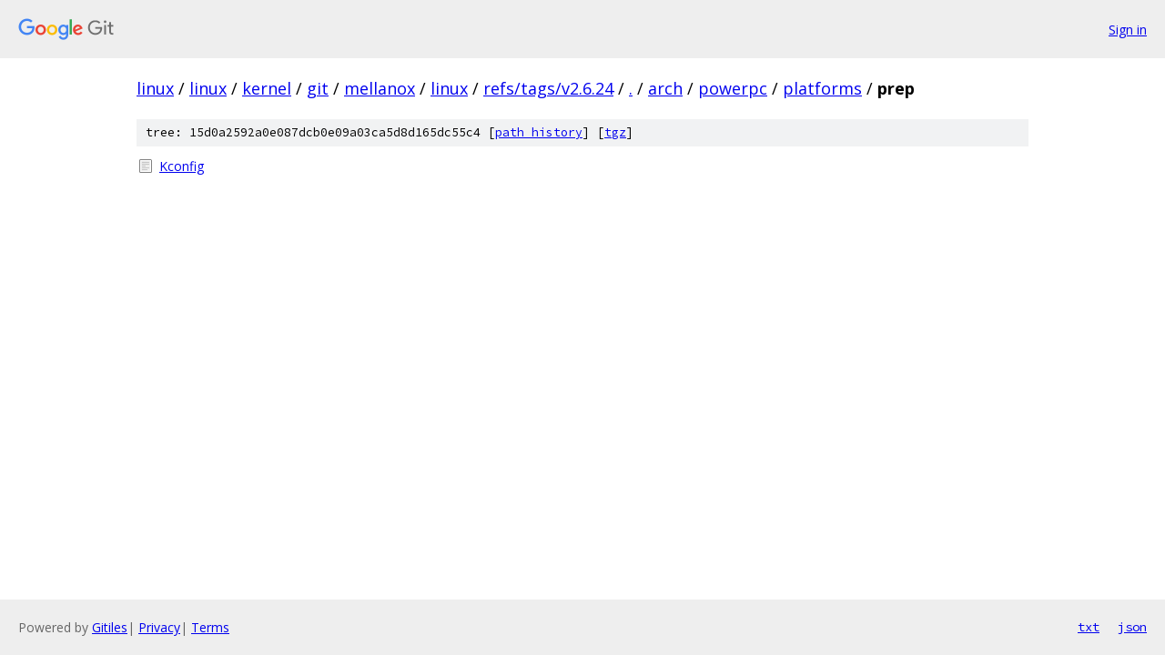

--- FILE ---
content_type: text/html; charset=utf-8
request_url: https://linux.googlesource.com/linux/kernel/git/mellanox/linux/+/refs/tags/v2.6.24/arch/powerpc/platforms/prep?autodive=0%2F%2F%2F%2F%2F%2F%2F/
body_size: 768
content:
<!DOCTYPE html><html lang="en"><head><meta charset="utf-8"><meta name="viewport" content="width=device-width, initial-scale=1"><title>arch/powerpc/platforms/prep - linux/kernel/git/mellanox/linux - Git at Google</title><link rel="stylesheet" type="text/css" href="/+static/base.css"><!-- default customHeadTagPart --></head><body class="Site"><header class="Site-header"><div class="Header"><a class="Header-image" href="/"><img src="//www.gstatic.com/images/branding/lockups/2x/lockup_git_color_108x24dp.png" width="108" height="24" alt="Google Git"></a><div class="Header-menu"> <a class="Header-menuItem" href="https://accounts.google.com/AccountChooser?faa=1&amp;continue=https://linux.googlesource.com/login/linux/kernel/git/mellanox/linux/%2B/refs/tags/v2.6.24/arch/powerpc/platforms/prep?autodive%3D0%252F%252F%252F%252F%252F%252F%252F%252F">Sign in</a> </div></div></header><div class="Site-content"><div class="Container "><div class="Breadcrumbs"><a class="Breadcrumbs-crumb" href="/?format=HTML">linux</a> / <a class="Breadcrumbs-crumb" href="/linux/">linux</a> / <a class="Breadcrumbs-crumb" href="/linux/kernel/">kernel</a> / <a class="Breadcrumbs-crumb" href="/linux/kernel/git/">git</a> / <a class="Breadcrumbs-crumb" href="/linux/kernel/git/mellanox/">mellanox</a> / <a class="Breadcrumbs-crumb" href="/linux/kernel/git/mellanox/linux/">linux</a> / <a class="Breadcrumbs-crumb" href="/linux/kernel/git/mellanox/linux/+/refs/tags/v2.6.24">refs/tags/v2.6.24</a> / <a class="Breadcrumbs-crumb" href="/linux/kernel/git/mellanox/linux/+/refs/tags/v2.6.24/?autodive=0%2F%2F%2F%2F%2F%2F%2F%2F">.</a> / <a class="Breadcrumbs-crumb" href="/linux/kernel/git/mellanox/linux/+/refs/tags/v2.6.24/arch?autodive=0%2F%2F%2F%2F%2F%2F%2F%2F">arch</a> / <a class="Breadcrumbs-crumb" href="/linux/kernel/git/mellanox/linux/+/refs/tags/v2.6.24/arch/powerpc?autodive=0%2F%2F%2F%2F%2F%2F%2F%2F">powerpc</a> / <a class="Breadcrumbs-crumb" href="/linux/kernel/git/mellanox/linux/+/refs/tags/v2.6.24/arch/powerpc/platforms?autodive=0%2F%2F%2F%2F%2F%2F%2F%2F">platforms</a> / <span class="Breadcrumbs-crumb">prep</span></div><div class="TreeDetail"><div class="u-sha1 u-monospace TreeDetail-sha1">tree: 15d0a2592a0e087dcb0e09a03ca5d8d165dc55c4 [<a href="/linux/kernel/git/mellanox/linux/+log/refs/tags/v2.6.24/arch/powerpc/platforms/prep">path history</a>] <span>[<a href="/linux/kernel/git/mellanox/linux/+archive/refs/tags/v2.6.24/arch/powerpc/platforms/prep.tar.gz">tgz</a>]</span></div><ol class="FileList"><li class="FileList-item FileList-item--regularFile" title="Regular file - Kconfig"><a class="FileList-itemLink" href="/linux/kernel/git/mellanox/linux/+/refs/tags/v2.6.24/arch/powerpc/platforms/prep/Kconfig?autodive=0%2F%2F%2F%2F%2F%2F%2F%2F">Kconfig</a></li></ol></div></div> <!-- Container --></div> <!-- Site-content --><footer class="Site-footer"><div class="Footer"><span class="Footer-poweredBy">Powered by <a href="https://gerrit.googlesource.com/gitiles/">Gitiles</a>| <a href="https://policies.google.com/privacy">Privacy</a>| <a href="https://policies.google.com/terms">Terms</a></span><span class="Footer-formats"><a class="u-monospace Footer-formatsItem" href="?format=TEXT">txt</a> <a class="u-monospace Footer-formatsItem" href="?format=JSON">json</a></span></div></footer></body></html>